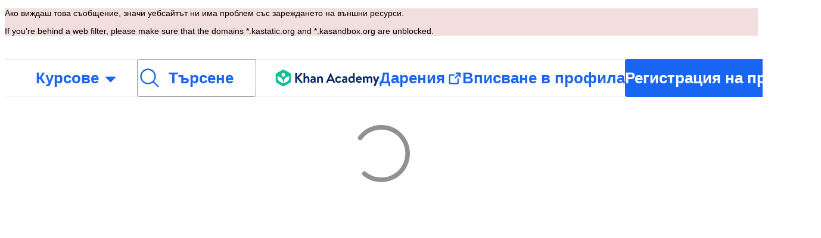

--- FILE ---
content_type: text/javascript
request_url: https://cdn.kastatic.org/khanacademy/991181.a7a666c1adbe6dac.js
body_size: 14566
content:
"use strict";(self.webpackChunkkhanacademy=self.webpackChunkkhanacademy||[]).push([["991181"],{739891:function(e){e.exports=JSON.parse('{"5yIPLp":["Опа, грешка!"],"30ETT4":["За съжаление търсената страница не съществува."],"DxWYIs":["Към началната страница на Кан Академия"],"XSlm/0":["Ако този проблем продължава и мислиш, че нещо не е наред, моля <0>",["0"],"</0> и ние ще го проучим."],"CpcmBV":["Изпрати ни съобщение"],"UV0J8D":["Амхарски"],"8HV3WN":["арабски"],"zoLu4j":["Ассамски"],"/IkoRr":["азербайджански"],"KhEBDR":["български"],"6e+N4u":["бенгалски"],"w9VTXG":["чешки"],"Fo2vDn":["датски"],"DDcvSo":["Немски"],"CZXzs4":["гръцки"],"lYGfRP":["Английски"],"65A04M":["испански"],"JFI3iH":["персийски"],"DoPN1H":["дари (персийски)"],"nLC6tu":["френски"],"RCpRdY":["фула"],"sGpqyx":["гуджарати"],"3oTCgM":["иврит"],"tGjibo":["Хинди"],"mkWad2":["унгарски"],"AkeObK":["арменски"],"BQukYF":["Индонезийски"],"rJl8hp":["исландски"],"Lj7sBL":["италиански"],"dFtidv":["японски"],"17Lyf3":["грузински"],"F/vx72":["казахски"],"Fb6WVr":["кхмерски"],"ffJEXe":["каннада"],"h6S9Yz":["корейски"],"1v5xlu":["киргизки"],"Ot2qtY":["литовски"],"/0YsGP":["латвийски"],"sBc/n8":["монголски"],"vKSpmV":["Марати"],"tF97tn":["Малайски"],"WRBPIL":["Бирмански"],"P1x1Fb":["норвежки (букмол)"],"KIjvtr":["холандски"],"S8nPbQ":["Ория"],"u9RZ7+":["панджаби"],"trnWaw":["полски"],"xmWhgF":["пущунски"],"R7+D0/":["португалски (Бразилия)"],"512Uma":["Португалски (Португалия)"],"uJc01W":["румънски"],"nji0/X":["руски"],"T6KlzR":["киняруанда"],"dZWZsK":["Американския жестомимичен език"],"paESr6":["Словашки"],"LSdcWW":["словенски"],"bE1aWK":["Сомали"],"pVxf7b":["албански"],"9aBtdW":["сръбски"],"UaISq3":["шведски"],"Yz+oFV":["суахили"],"fb427h":["тамилски"],"2SnOmG":["телугу"],"SUr44j":["тайландски"],"Kz91g/":["турски"],"V9+2pH":["Украински"],"tmwuH9":["урду"],"b1dG47":["узбекски"],"fROFIL":["виетнамски"],"89WBNx":["кхоса"],"6imsQS":["китайски (опростен)"],"DM4gBB":["китайски (традиционен)"],"+v7Dt7":["Зулу"],"bFN8L2":["Кан Академия"],"7WMgxm":["Предпочитания за бисквитките"],"95eO8i":["долен колонтитул"],"uyJsf6":["Повече информация"],"qdyV/M":["Новини"],"k4I7F8":["Въздействие"],"3uNIbB":["Нашият екип"],"PJzAMT":["Нашите стажанти"],"CvSqQ9":["Нашите експерти"],"Jil/1G":["Нашето ръководство"],"9E65Ob":["Нашите поддръжници"],"9CgBjH":["Нашите съмишленици"],"K9Kun2":["Нашите финанси"],"AranlS":["Кариерно развитие в Кан Академия"],"V+D/YP":["Кариери"],"4IGEAO":["Стажове"],"jfC/xh":["Връзка с нас"],"CRzGla":["Помощен център"],"2TKQsS":["Общност"],"ivZpKd":["Сподели твоята история"],"skyYBR":["Медии"],"Ks5GjD":["Изтегли нашите приложения"],"pLJXWn":["Курсове"],"+DEogc":["Промяна на езика"],"8QSwA8":["стани доброволец"],"UBFThq":["Мисията ни е да дадем на всеки и навсякъде безплатно образование на световно ниво."],"M7sk0o":["Кан Академия е нестопанска организация по Закон 501(c)(3) на САЩ."],"+AYB0D":["Помогни ни с ",["donateLink"]," или ",["volunteerLink"]," !"],"2jJHJV":["Навигация на сайта"],"Emv+V7":["Условия за ползване"],"LcET2C":["Политика за поверителност"],"lRwK0n":["Политика за Бисквитки"],"wZQPfd":["Декларация за достъпност"],"RdmuDi":["Следвай ни във Facebook"],"iofwjj":["Следвай ни в Twitter"],"LP2oeZ":["Последвай ни в Instagram"],"Ng063n":["Дарения"],"JNCzPW":["Държава"],"J/GZmc":["САЩ"],"7GbHlU":["Индия"],"J6PdvT":["Мексико"],"P7k2N+":["Бразилия"],"vXIe7J":["Език"],"3c+rtT":["Изтегли от App Store"],"4+X0DJ":["Вземете го от Google Play"],"Bz2rUd":["Търсене на курсове, умения и видеоуроци"],"A1taO8":["Търсене"],"wELyS0":["Към основното съдържание"],"sQia9P":["Вписване в профила"],"e+RpCP":["Регистрация на профил"],"vcpc5o":["Затвори менюто"],"GSr0rF":["Отвори менюто"],"54A7TN":["меню"],"poutdK":["хедър на страницата"],"0m7I0y":["Съжалявам! Аз съм недостъпен, докато работиш по оценките (тестове, тестове на раздел, предизвикателства за курс и предизвикателства за Майсторство). Това е твоят шанс да покажеш какво знаеш без моята помощ.\\n\\nПросто започни отново, изчакай 5 минути след затваряне или завърши всяка незатворена оценка и аз ще се върна обратно, за да ти помагам с обичайната работа."],"gicxYl":["Съжалявам, но не съм наличен на тази страница. Това е вашият шанс да покажете какво знаете без моята помощ. Можете да го направите!"],"I6uwWJ":["[вчера]"],"9JNVLA":["[утре]"],"sTpCUV":["Вашият учител, ",["teacherName"],", е активирал Режим на фокус до **",["time"],"** така че в момента не съм на разположение за чат. Всеки от вашите учители може да прекрати Режим на фокус по всяко време."],"4tqRSO":["Изглежда опцията за „Интереси“ е изключена. За да активираш тази дейност, моля, включи „Интереси“ през [настройките на Канмиго](",["url"],")."],"gjn6gJ":["Гласът на Khanmigo понастоящем не е наличен"],"LYocXy":["Гласовата функция на Канмиго е изключена."],"JKxauc":["Изключване на гласовата версия на Канмиго"],"vBf+wr":["Включване на гласа на Khanmigo"],"TVEatU":["Разпознаването на глас е деактивирано"],"dWNML2":["Изключете речевото разпознаване"],"pKFHf1":["Включи разпознаване на глас"],"+lD/SN":[["seconds","plural",{"one":["Не е доставено. Следващият опит след ","#","s"],"other":["Не е доставено. Следващият опит след ","#","s"]}]],"bRvZvA":[["currentPage"]," от ",["totalPageCount"]],"ntZb6F":["Вашият предпочитан език е зададен на ",["0"],". Можете да го променяте по всяко време в Предпочитания на Khanmigo."],"N3o+Wo":[["languageLocalName"]," - по подразбиране"],"kf83Ld":["Нещо се обърка."],"OolvvN":["Опа! Изглежда имаме проблем със зареждането на данните за потребителския профил."],"FgAxTj":["Изход"],"lCF0wC":["Обнови"],"kU8xDj":["ИИ за учители"],"2POOFK":["Безплатно"],"Kzy2d8":["Повече информация"],"sW5OjU":["задължително поле"],"LLAa/9":["По избор"],"y5p2bQ":["Знаеше ли?"],"XnGvPC":["Независимо кой си, постигането на Майсторство само за още едно умение в Кан Академия води до повече знания и по-добри резултати."],"I4wbpi":["Учащите са използвали ",["actualMinutes"]," милиарда минути, за да учат в Кан Академия. ",["approxMinutes"]," милиарда минути са еквивалентни на ",["actualYears"]," години."],"dHTAm0":["Дейности на учениците"],"MNUEEb":["Инструменти за родители"],"44n5bf":["Инструменти за учители"],"9h7zb4":["Админ инструменти"],"fWzAbm":["Моите документи"],"YzeZW2":["Учител по писане (само на английски)"],"+G6nmv":["Канмиго"],"mALQCE":["Опа. Нещо се обърка. Моля, опитай отново."],"zglT3i":["Избери категория, за да прегледаш курсовете в нея"],"8tjQCz":["Курсове"],"p6NueD":["НОВО"],"cV9Teo":["Меню за разглеждане"],"4q1KwJ":["Главно Меню"],"lc8w5L":[["0"]," Подменю"],"mQn6gx":["За Кан Академия"],"qYpD+t":["Няма съобщения. Може да се върнеш към ученето!"],"iDNBZe":["Известия"],"U9EEUz":["Имаш ново известие"],"Ll6jbj":["Влез в профила си, за да получиш точките си"],"tJU0+a":["Класната стая на Khan Academy"],"2XZ3pO":["Табло на ученика"],"FyqC6I":["Табло на учителя"],"iAq5NJ":["Табло на родителя"],"n+cdSt":["Администраторско табло"],"Tz0i8g":["Настройки"],"c3XJ18":["Помощ"],"rw3/co":["потребителско меню"],"VvXNI+":["Ако виждаш това съобщение, значи уебсайтът ни има проблем със зареждането на външни ресурси."],"8OXcXf":["Кан Академия не поддържа този браузър."],"WmAVp8":["За да използваш Кан Академия, трябва да избереш друг уеб браузър."],"fcsdyP":["Избери една от опциите по-долу, за да започнеш обновяването."],"RxZ9Rz":["Опа, изглежда, че нещо се обърка. Трябва да ",["refreshLink"],". Ако това продължава, ",["issueLink"],"."],"vx1ZqM":["кажи ни"],"zSmxHz":["обнови"],"/smmSS":["Учи ме"],"1okPHv":["В момента не работя, защото може да имам технически проблеми. Моля, опитайте отново по-късно."],"o2CMkd":["Върнете се към разговора с вашия учител!\\n\\nВие си върнахте всичките възможности и аз ще бъда най-добрият Водач на учителите, който мога!"],"d046ny":["Това е вашият изглед като Ученик!\\n\\n**Ще отговарям както бих отговорил на всеки ваш ученик.** Изпробвайте ме!"],"8w5L2z":["Възникна грешка при възстановяването на този разговор. Обновете страницата, за да опитате отново, или започнете нов чат."],"vPF04k":["Започнете нов чат"],"nrFaq8":["Здравей. Аз съм Канмиго – твоят ИИ асистент за обучение. Използвам Изкуствен интелект (ИИ), за да ти помогна да обучаваш и подкрепяш твоите ученици в достигането на техните учебни цели."],"9KpdYV":["Още съм сравнително нов, така че понякога правя грешки. Ако ме хванеш, че правя грешка, кликни върху иконата за неодобрение Палец надолу, за да ми помогнеш да се уча. Например, ако ти дам грешен математически отговор, кликни неодобрение с Палец надолу."],"2owsjT":["Няколко съвета за безопасно използване:\\n - Моля, не включвай никакви лични данни в съобщенията си към мен.\\n - Ако имаш ученици, които използват Канмиго, използвай чат историята, за да прегледаш взаимодействията им с мен."],"xQ7e1K":["Моля, кликни върху \\"Разбирам\\", за да започнем да работим заедно."],"5ZRfjk":["Разбирам"],"B+a5lu":["Здравейте. Аз съм ",["CHAT_BOT_NAME"]," - вашето AI ръководство. Използвам Изкуствен интелект (AI), за да ви помогна да учите в Khan Academy. Това ми е любимото нещо!"],"Z7obhq":["Още съм сравнително нов, така че понякога правя грешки. Ако ме хванете, че правя грешка, кликнете върху иконата Thumbs Down, за да ми помогнете да се уча. Например, ако ви дам грешен математически отговор, кликнете Thumbs Down."],"tGm0Ui":["Моля, кликнете върху \\"Разбирам\\", за да започнете даучите днес."],"YBjfGp":["https://support.khanacademy.org/hc/bg/articles/17921365165581"],"+ZEIt5":["Нямаш разрешение да преглеждаш това съдържание"],"7p5kLi":["Табло"],"/+PQ0p":["Предпочитани"],"GdgCoi":["План"],"hYgDIe":["Създай"],"aBVFl3":["Адаптирай"],"XYLcNv":["Поддръжка"],"rjZpLn":["Научи"],"g20SMS":["Всички инструменти"],"nuwdKq":["Blooket cъздател"],"Nj+Ngg":["Създай Blooket въпроси на различни теми."],"CS/SbE":["Раздели текст на части"],"tMBxOA":["Разбий сложните текстове на по-малки части, за да могат учениците по-лесно да ги разберат."],"vbmUWQ":["Бюлетин за класа"],"W50dNO":["Създавай увлекателни бюлетини, за да информираш родителите за дейностите в класа."],"EBVjqh":["Бърз преглед на класа"],"3gVo6T":["Прегледай постиженията и тенденциите на твоите деца."],"STbjD9":["Ясни указания"],"Ga7ky/":["Генерирай кратки, лесни за следване инструкции за задания и активности."],"qBRiWp":["Идеи за обсъждане"],"8/3TIn":["Подготви интересни въпроси и идеи, които да предизвикат смислени дискусии в класа."],"aCVoMU":["Задачи в края на часа"],"3/zyuh":["Направи кратки задачи в края на часа, за да видиш какво са разбрали учениците."],"lurblM":["Забавна класна обобщаваща поема"],"l9/Eie":["Превърни запомнящите се моменти от класната стая в креативно поетично обобщение."],"L2iOam":["ИОП асистент"],"ATszcS":["Оптимизирай създаването на индивидуални образователни планове (ИОП)."],"raPyFk":["Бележка: Това изходно е чернова и не представлява завършен или окончателен ИЕП. Изисква допълнително усъвършенстване въз основа на вашата професионална преценка, оценка и анализ. Уверете се, че окончателния ИЕП е пригоден към специфичните нужди на ученика и съответства на всички приложими училищни политики и правни изисквания."],"PABCoQ":["Информационен текст"],"+5oSbW":["Създай информационни текстове за различни теми."],"2eGv97":["Учебни цели"],"fhWySS":["Развий ясни, измерими учебни цели, за да направляваш учебния процес."],"yz86U+":["Въведение в урока"],"dNLWvw":["Планирай завладяващи въведения в урока, за да ангажираш учениците."],"7VH3iq":["План на урока"],"jUgF81":["Създай структурирани, подробни планове на уроците, съобразени с учебния план и нуждите на твоите ученици."],"T/DpUW":["Писмо за препоръка"],"uR2rux":["Създай индивидуализирани писма за препоръка."],"lOyyM+":["Изравнител на знания"],"QlT8fo":["Регулирай сложността на даден текст."],"3kaL7s":["Направи го релевантно!"],"digxmc":["Свържи съдържанието на урока с живота и интересите на учениците, за да повишиш ангажираността им."],"FPglUm":["Тест с няколко възможни отговора"],"/M65nx":["Създай тестове с няколко възможни отговора по различни теми."],"+g7tug":["Генератор на въпроси"],"/WQtks":["Създай въпроси за конкретно съдържание."],"uyfMbO":["Генератор на примери от реалния живот"],"UkRw+r":["Свържи темите на урока с увлекателни примери и приложения от реалния живот."],"5wpHZE":["Препоръчани задания"],"8FGeto":["Получавай препоръки относно това, кое да бъде следващото нещо, върху което трябва да работят учениците ти."],"BMaOsq":["Опресни знанията ми"],"4sNijO":["Опресни познанията си по различни предмети."],"Av4Quo":["Коментари в Отчетната карта"],"eywkhV":["Направи персонализирани и конструктивни коментари за учениците в Отчетната карта."],"SUMESK":["Създател на рубрики"],"tyElK2":["Подготви ясни и подробни рубрики за оценяване, които да помогнат за задаване на очаквания и улесняване на оценяването."],"Zwepwv":["Писател на SMART цели"],"4Elzs6":["Създай конкретни, измерими, постижими, релевантни и обвързани със срокове цели."],"mG3XdJ":["Обобщение на историята на чата на учениците"],"loyiva":["Получете прозрения от обобщени диаграми на студенти от Khanmigo чатове."],"7tCbFU":["Инструмент за пренаписване на текстове"],"Kjd5mW":["Персонализирай текста, за да отговаря на твоите обучителните нужди."],"8y87Qt":["Пиши си с GPT"],"v6tFeC":["Поговори си с мини модела на GPT-4o."],"sRuvak":["Прегледай представянето и интересите на твоите деца."],"2B2uRU":["Получете препоръки за това, върху какво трябва да работят вашите деца следващото."],"wsNMma":["Направи обобщение на историята на чата на ученика"],"hgUMw3":["Получете информация от обобщени резюмета на детски Khanmigo чатове."],"rlC+mB":["Снимка на курса"],"xjd6X0":["Получете обобщение на развитието на учениците в курса в едно или повече училища."],"wwCRjg":["Училищен бюлетин"],"l2Uboz":["Създавай интересни бюлетини, за да информираш учителите за училищните дейности."],"RgmNpB":["Генериране на въпроси..."],"bfgr/e":["Въпрос"],"x5qQ1g":["Отговор ",["letter"]],"NOdFZR":["Генериране..."],"b3G8+O":["Това може да отнеме няколко минути."],"iSht+l":["Това поле не може да бъде празно."],"Oi/9VQ":["Това поле не може да съдържа HTML тагове."],"nJyysv":["Дублиращи отговори не са позволени."],"cvWIZI":["Отхвърли въпрос"],"OzPckO":["Запази въпрос"],"STxlMY":["Заглавие на поредица от въпроси"],"n5rGs6":["Описание на поредица от въпроси"],"enzGAL":["Въпроси"],"6foA8n":["Наистина ли?"],"zLZGr1":["Сигурни ли сте, че искате да изтриете този въпрос?"],"dEgA5A":["Отказ"],"IatsLx":["Изтриване на въпрос"],"xLGAhW":["Добави въпрос от тестето на Khanmigo"],"SHsjTW":[["num","plural",{"one":[["used"]," / ","#"," Символ"],"other":[["used"]," / ","#"," Символи"]}]],"YyEvbd":["затваряне на математическата клавиатура"],"39XxYd":["отваряне на математическата клавиатура"],"UvvCgn":["Полето за въвеждане (математика)"],"mmv7Cy":["Премахни маркер"],"jJXcKe":["Добави маркер"],"bmBH4p":["Съвет #",["pos"]],"wyOokZ":["Грешка при изобразяването на: ",["error"]],"P6KUyP":["Отговорът ти е много близо, но може би е използвано приближение на Pi. Въведи отговора си като произведение на pi, например 12 pi или 2/3 pi"],"3Bkx/M":["Все още има неотговорени части на въпроса."],"Ctob3N":["Не можем да разберем отговора ти. Провери отговора си за допълнителен текст или символи."],"dPoQy+":["Отговорът ти е почти верен, но трябва да се опрости."],"Vg6lSH":["Отговорът ти е почти верен, но му липсва <code>\\\\%</code> накрая."],"5FfeVU":["Аз съм компютър. Разбирам умножението само ако използваш звездичка (*) като знак за умножение."],"sayGrO":["Вашият отговор е празен."],"+7XVX0":["Моля, съкрати отговора си."],"qnjH1N":["Отговорът ти вкючва променлива с неправилна употреба на главна/малка буква."],"we8KJd":["В отговора ти има грешна променлива."],"FegogK":["Увери се, че си избрал/а по нещо от всеки ред."],"GLBKO/":["Невалиден избор на опция"],"id9kPp":["Съжалявам, но не разбирам това!"],"tlW4v9":["Подсказки"],"uxfcrd":["Поискай друга подсказка"],"y4e1p9":["Съжаляваме, тази част от въпроса вече не е налична. \uD83D\uDE05 Не се притеснявай, тя няма да повлияе на оценката ти. Продължавай да се упражняваш!"],"tCvvdq":["Продължи да опитваш"],"KDw4GX":["Опитай отново"],"9td1Wl":["Провери"],"NLBmwk":["Вярно!"],"jdU2p1":["Следващ въпрос"],"P+4OPT":["Отиди на ",["title"]],"Hp1l6f":["Електричен ток"],"t2rBZB":["Вярно"],"uUvmBo":["Вярно (избрано)"],"Sewdux":["Грешно"],"XQfc1o":["Грешно (избрано)"],"BRvU04":["Скрий обяснението"],"vzH+7Z":["Обясни"],"OV/JbF":["Не успяхме да оценим твоя отговор."],"L3EhRH":["Изглежда нещо е оставено празно или "],"QpzKWV":["въведен е невалиден отговор."],"keIXpv":["цяло число, като $6$"],"Lf87Wq":["*правилна* дроб, като $1/2$ или $6/10$"],"NdGXcB":["*несъкратима правилна* дроб, като $3/5$"],"x0k7/G":["*неправилна* дроб като $10/7$ или $14/8$"],"YnXyFQ":["*несъкратима неправилна* дроб, като $7/4$"],"R75vPI":["смесено число като $1\\\\ 3/4$"],"Jlj2Go":["*точна* десетична дроб като $0.75$"],"TJyohW":["процент, като $12.34\\\\%$"],"qVQETK":["**Отговорът ти трябва да бъде** "],"aMc5QP":["Твоят отговор:"],"fv0fwo":["Кликни, за да добавиш точки"],"cEMEcK":["Кликни, за да добавиш върхове"],"mDA7px":["Докосни всяка точка от изображението, за да избереш всички правилни отговори."],"VSIVf5":["Докосни всяка точка на изображението, за да избереш отговор. "],"KgkL6U":["Щракни върху всяка точка от изображението, за да избереш всички правилни отговори."],"gHukFm":["Щракни върху всяка точка от изображението, за да избереш отговор."],"RD5mEd":["Избори:"],"+PGpFX":[["num","plural",{"one":["#"," отговор"],"other":["#"," отговора"]}]],"tgSGI1":["Скриване на възможните отговори"],"DkK8wU":[["num","plural",{"one":["Ходове: ","#"],"other":["Ходове: ","#"]}]],"vppdTO":["Щракни върху плочките, за да промениш светлините."],"rHAKoP":["Трябва да включиш всички светлини, за да продължиш."],"8iQicA":["Увери се, че всички клетки на матрицата са попълнени."],"jNGzub":["Изображение на молекулна структура. Нотация по SMILES: ",["content"]],"kB43jn":["Смени посоката"],"lJn4ux":["Направи кръга отворен"],"7p2s46":["Направи кръга запълнен"],"KlKiWk":["Брой деления:"],"4Er+WD":["Увери се, че броят на деленията е в диапазона ",["divRangeString"],"."],"yqIcUX":["редове ",["lineRange"]],"o5nRMM":["ред ",["lineNumber"]],"7s0l40":["Знакът ",["questionSymbol"]," означава, че въпросът ",["questionNumber"]," се отнася за тази част от откъса."],"JT+otx":["Знакът ",["sentenceSymbol"]," означава, че това изречение е споменато във въпрос."],"bEBWJ5":["Права"],"zdXFxN":["Начало на откъса за четене."],"kZwnd0":["Начало на бележките по откъса за четене."],"CpfhFc":["Край на откъса за четене."],"lWJfnk":["[Показател за въпрос ",["number"],"]"],"DAJnrL":["[Кръгъл показател ",["number"],"]"],"QNk2ob":["[Изречение ",["number"],"]"],"OiWWrh":["Завлачи от точките, за да създадеш графика"],"FtNmL+":["Докосни, за да добавиш точки"],"ocUvR+":["Грешно"],"c+xCSz":["Вярно"],"1UzENP":["Нe"],"l75CjT":["Да"],"TOrfXA":["Моля, избери правилния брой отговори."],"4qU+5W":["\\"Нито един от горните\\" не може да бъде избран, когато други отговори са избрани."],"uNJyL5":["Нито едно от посочените"],"ZMrarH":["Избери ",["numCorrect"]," от отговорите:"],"gWOExU":["Избери всички правилни отговори:"],"RB2plc":["Избери един отговор:"],"dhUvvc":["(Избрани ",["letter"],", проверени, верни)"],"rxOP8c":["(Избрани ",["letter"],", верни)"],"97ABOL":["(Избрани ",["letter"],", проверени, неверни)"],"r0fz3q":["(Избрани ",["letter"],", неверни)"],"om7R2V":["(Отговор ",["letter"],", отбелязан)"],"gx/+Sg":["(Избор ",["letter"],")"],"MIwvh6":["не е избрано"],"ztj5cZ":[["num","plural",{"one":["#"," избран избор"],"other":["#"," избрани избора"]}]],"X4SpWq":["Върни"],"pU0klC":["Отвори менюто за избор ",["letter"]],"gxBJ7c":["А Б В Г Д Е Ж З И Й К Л М Н О П Р С Т У Ф Х Ц Ч Ш Щ Ъ Ь Ю Я"],"3kD9EP":["Превъртете отговорите"],"N1pB5g":["Превърти, за да видиш началото на съдържанието"],"nYgFBk":["Превърти, за да видиш края на съдържанието"],"fzazy4":["Стрелката сочи надясно."],"0W+6G5":["Не можах да разбера тези мерни единици."],"HiYbTA":["Провери значещите цифри."],"fdJpUH":["Отговорът е числово неправилен."],"iuaqjl":["Провери използваните единици."],"/FXKlc":["Не разбирам това"],"Z3FXyt":["Зарежда се..."],"AKljty":["Виж видео транскрипцията"],"Wy3vms":["Видео плейър на видеоклиповете в Кан Академия"],"h5X1Va":["математическа клавиатура"],"SdDkl5":["Използвай клавиатура/мишка, за да взаимодействаш с полета за въвеждане на математически данни"],"B85lYU":["tg"],"w4dnQV":["Съжалявамe, тази симулация не може да се зареди."],"Fx/ekI":["Съжалявамe, тази симулация не е достъпна на твоя език."],"sLtxk1":["Избери отговор"],"vgPh2K":["Добави точка"],"IDPte7":["Премахни точка"],"R+9X05":["Натисни едновременно \\"Shift\\" + \\"Enter\\", за да работиш с интерактивната графика"],"OGGVXp":["Интерактивни елементи: ",["elements"]],"3bsZe/":["Няма интерактивни елементи"],"fQcvQA":["Затвори фигурата"],"ckQ88l":["Повторно отваряне на фигурата"],"FP1nij":["Използвай клавиша Tab, за да се придвижваш през интерактивните елементи на графиката. Когато интерактивният елемент има фокус, използвай комбинацията от клавиши Control + Shift + Стрелки, за да го преместваш."],"U6Jyjm":["Натисни Shift + Enter, за да взаимодействаш с графиката. Използвай клавиша Tab, за да се придвижваш между интерактивните елементи на графиката и за достъп до лентата за действие. Когато интерактивният елемент има фокус, използвай комбинацията Control + Shift + Arrows, за да го преместваш или използвай клавиша Delete, за да го премахнеш от графиката. Използвай бутоните в лентата за действие, за да добавяш или променяш елементите от графиката."],"kgDQJI":["Точка ",["num"]," с координати ",["x"]," точка и запетая ",["y"],"."],"nLrxxb":["Окръжност в правоъгълна координатната система."],"PSexDz":["Окръжност. Центърът е точка с координати ",["centerX"]," точка и запетая ",["centerY"],"."],"cbbQfV":["Крайна точка на десния радиус с координати ",["radiusPointX"]," точка и запетая ",["radiusPointY"],"."],"RZP1Qy":["Крайна точка на левия радиус с координати ",["radiusPointX"]," точка и запетая ",["radiusPointY"],"."],"yO4jfs":["Радиусът на окръжността е ",["radius"],"."],"huuq8Z":["Точки от окръжността с координати ",["point1X"]," точка и запетая ",["point1Y"],", ",["point2X"]," точка и запетая ",["point2Y"],", ",["point3X"]," точка и запетая ",["point3Y"],", ",["point4X"]," точка и запетая ",["point4Y"],"."],"DVU4ua":["Права в правоъгълна координатната система."],"U3uJCq":["Правата е дефинирана от две точки, точка 1 с координати ",["point1X"]," точка и запетая ",["point1Y"]," и точка 2 с координати ",["point2X"]," точка и запетая ",["point2Y"],"."],"GaMeME":["Наклонът нараства от ляво надясно."],"kRnJn7":["Наклонът намалява от ляво надясно."],"9Atq97":["Нейният наклон е нула."],"zgvSjF":["Наклонът е неопределен."],"KXI9IS":["Правата пресича оста Х в точка с координати ",["xIntercept"]," точка и запетая 0."],"VyLaqb":["Правата пресича оста Y в точка с координати 0 точка и запетая ",["yIntercept"],"."],"hu7r4T":["Правата пресича оста х в точка с координати ",["xIntercept"]," точка и запетая 0 и пресича оста у в точка с координати 0 точка и запетая ",["yIntercept"],"."],"Am0Et1":["Правата пресича осите X и Y в началото на координатната система."],"6y6CWm":["Права минава през точка ",["point1X"]," точка и запетая ",["point1Y"]," и точка ",["point2X"]," точка и запетая ",["point2Y"],"."],"E1z9u1":["Точка 3, начало на страна в точка с координати ",["x"]," точка и запетая ",["y"],"."],"qewiPg":["Точка 2, крайна точка с координати ",["x"]," точка и запетая ",["y"],"."],"YwCW2k":["Точка 1, връх в ",["x"]," точка и запетая ",["y"],". Ъгъл ",["angleMeasure"]," градуса."],"Np8I/a":["Ъгъл в правоъгълна координатната система."],"zmaaZY":["Мярката на ъгъла е ",["angleMeasure"]," градуса и върхът е с координати ",["vertexX"]," точка и запетая ",["vertexY"],", точка от началното рамо е с координати ",["startingSideX"]," точка и запетая ",["startingSideY"]," и точка от крайното рамо е с координати ",["endingSideX"]," точка и запетая ",["endingSideY"]],"E5CRTj":["Ъгъл, определен от 3 точки. Върхът е с координати ",["vertexX"]," точка и запетая ",["vertexY"],". Точката върху началното рамо е с координати ",["startingSideX"]," точка и запетая ",["startingSideY"],". Точката на крайното рамо е с координати ",["endingSideX"]," точка и запетая ",["endingSideY"],"."],"BjaBKq":["Отсечка в правоъгълна координатната система."],"QhEJ0f":[["countOfSegments"]," отсечки в правоъгълна координатна система."],"91Oc+r":["Отсечка ",["indexOfSegment"],": Крайна точка 1 с координати ",["point1X"]," точка и запетая ",["point1Y"],". Крайна точка 2 с координати ",["point2X"]," точка и запетая ",["point2Y"],"."],"pyGqxT":["Крайна точка 1 с координати ",["point1X"]," точка и запетая ",["point1Y"],". Крайна точка 2 с координати ",["point2X"]," точка и запетая ",["point2Y"],"."],"AQT1H9":["Дължина на отсечка ",["length"]," единици."],"Fkzr5o":["Крайна точка ",["endpointNumber"]," в ",["x"]," точка и запетая ",["y"],"."],"x9SC8p":["Крайна точка ",["endpointNumber"]," на отсечка ",["indexOfSegment"]," с координати ",["x"]," точка и запетая ",["y"],"."],"k6JF5o":["Отсечка от ",["point1X"]," точка и запетая ",["point1Y"]," до ",["point2X"]," точка и запетая ",["point2Y"],"."],"gRBJGO":["Две прави в правоъгълна координатната система."],"+okpTs":["Правата ",["lineNumber"]," има две точки, точка 1 с координати ",["point1X"]," точка и запетая ",["point1Y"]," и точка 2 с координати ",["point2X"]," точка и запетая ",["point2Y"],"."],"nM+54+":["Точка ",["pointSequence"]," от права ",["lineNumber"]," с координати ",["x"]," точка и запетая ",["y"],"."],"A7AbU6":["Права ",["lineNumber"]," минава през точка ",["point1X"]," точка и запетая ",["point1Y"]," и точка ",["point2X"]," точка и запетая ",["point2Y"],"."],"VtD2bp":["Права 1 и права 2 се пресичат в точка с координати ",["x"]," точка и запетая ",["y"],"."],"FTSxWa":["Права 1 и права 2 са успоредни."],"xDNQkv":["Лъч в правоъгълна координатната система."],"2TG++h":["Началната точка е с координати ",["point1X"]," точка и запетая ",["point1Y"]," и лъчът минава през точка ",["point2X"]," точка и запетая ",["point2Y"],"."],"35QpO1":["Лъч с начало в точка ",["point1X"]," точка и запетая ",["point1Y"],", преминаващ през точка ",["point2X"]," точка и запетая ",["point2Y"],"."],"mEQFIX":["Крайна точка с координати ",["x"]," точка и запетая ",["y"],"."],"vbQzjP":["През точка с координати ",["x"]," точка и запетая ",["y"],"."],"XFmi6w":["Парабола в правоъгълна координатна система с 4 квадранта."],"5fsEZM":["Параболата се отваря нагоре."],"ESPpdD":["Параболата се отваря надолу."],"ZuZO3K":["Връх в началото на координатната система."],"Ps07tP":["Връх на оста Х."],"5Pbm3U":["Връх на оста Y."],"OmaTvY":["Върхът е в квадрант ",["quadrant"],"."],"uHHR7p":["Пресечните точки с оста х са с координати ",["intercept1"]," точка и запетая 0 и ",["intercept2"]," точка и запетая 0."],"eHnR4L":["Пресечната точка с оста X е с координати ",["intercept"]," точка и запетая 0."],"vihHPe":["Пресечната точка с оста Y е с координати 0 точка и запетая ",["intercept"],"."],"emZ+Ap":["Точка ",["pointNumber"]," от параболата в началото на координатната система."],"6RzeoV":["Точка ",["pointNumber"]," от параболата с координати ",["x"]," точка и запетая ",["y"],"."],"qA0Gpd":["Точка ",["pointNumber"]," от парабола в квадрант ",["quadrant"]," с координати ",["x"]," точка и запетая ",["y"],"."],"3i/6hR":["Парабола с точки в ",["point1X"]," точка и запетая ",["point1Y"],", ",["point2X"]," точка и запетая ",["point2Y"]," и ",["point3X"]," точка и запетая ",["point3Y"],"."],"Vl4iyQ":["Многоъгълник."],"eUh+Ca":["Многоъгълник в правоъгълна координатната система."],"1ox2a4":["Многоъгълникът има ",["num"]," точки."],"ktZWtR":["Многоъгълникът има 1 точка."],"sxDuRW":["Многоъгълник с ",["num"]," точки."],"g1ikXT":["Многоъгълник с 1 точка."],"GcJFyV":["Ъгъл, приблизително равен на ",["angle"]," градуса."],"Bdu3IJ":["Ъгъл, равен на ",["angle"]," градуса."],"sXlAag":["Отсечка с дължина ",["length"]," единици, до точка ",["pointNum"],"."],"6bHCpd":["Отсечка с приблизителна дължина ",["length"]," единици до точка ",["pointNum"],"."],"t7ffMh":["Празна правоъгълна координатна система."],"rijcUu":["Графика на синусоидална функция в правоъгълна координатна система."],"8P4KJ0":["Средна точка с координати ",["x"]," точка и запетая ",["y"],"."],"twQYjK":["Максимална точка с координати ",["x"]," точка и запетая ",["y"],"."],"2LQnLb":["Минимална точка с координати ",["x"]," точка и запетая ",["y"],"."],"VwQ/Bj":["Права през точка с координати ",["x"]," точка и запетая ",["y"],"."],"JLCced":["Графиката показва вълна с минимална стойност от ",["minValue"]," и максимална стойност от ",["maxValue"],". Вълната описва пълен кръг от ",["cycleStart"]," до ",["cycleEnd"],"."],"ROxkZQ":["Синусоидална графика със средна пресечна точка с координати ",["point1X"]," точка и запетая ",["point1Y"]," и екстремална точка с координати ",["point2X"]," точка и запетая ",["point2Y"],"."],"bAzpn7":["Разгледай изображението"],"BL0nv+":["Прегледай изобразжението и описанието"],"Nu4oKW":["Описание"],"uM04un":["Увеличи изображението."],"4MekIy":["Нулирай увеличението."],"6Sr8aP":["Почукай с един или с два пръста, за да отвориш клавиатурата"],"GM/Lgk":["преди ",["obj"]],"bpR2k4":["след ",["obj"]],"IFoxod":["начало на ",["obj"]],"15ASZJ":["край на ",["obj"]],"wKNXrH":["Базова линия"],"6DPjZO":["Горен индекс"],"Wz03aF":[["obj"]," избрани"],"bSD4iT":["няма отговор"],"9S4K+X":["няма нищо избрано"],"Hio464":["няма нищо надясно"],"cC6FFi":["няма нищо наляво"],"9Ofk3z":["блокът е празен"],"1/ZMr+":["няма нищо отгоре"],"rraxl8":["Плюс"],"6Jju7x":["Минус"],"bq+BHg":["Отрицателен"],"ImjQxJ":["Умножи"],"i2n70Z":["Раздели"],"fifgJa":["Десетичен знак"],"PM/iGg":["Процент"],"mJNrXa":["Умножи"],"ARmlms":["Знак за равенство"],"rqxxWT":["Знак за неравенство"],"gSOAwP":["знак по-голямо"],"VsnSOC":["знак за по-малко"],"Tbu1k2":["Знак за по-голямо или равно"],"RrwJjN":["знак за по-малко или равно"],"6WL7XQ":["Дроб със сегашния израз в числителя"],"/hDZL5":["Дроб, с изключение на сегашния израз"],"ueuu8m":["Променлива експонента"],"4pd4Pk":["Квадрат"],"yVFW0U":["куб"],"C0MmqX":["квадратен корен"],"16re4f":["Кубичен корен"],"PtMkua":["Радикал с променлив корен"],"rCUg1X":["Лява скоба"],"VXSeRt":["Дясна скоба"],"f1vh+J":["естествен логаритъм"],"6lpSC8":["Логаритъм с основа 10"],"mcyVR4":["Логаритъм с променлива основа"],"BZuUZK":["Синус"],"Xhac7d":["косинус"],"wWhYGn":["тангенс"],"yjijH6":["tg"],"Eg/GBA":["Пи"],"TVORUW":["Тита"],"vdjzRn":["Стрелка нагоре"],"hLp4J6":["Дясна стрелка"],"yWXI3x":["Стрелка надолу"],"oxoq/h":["Стрелка наляво"],"ktWv0P":["Отиди надясно от скобите"],"Cfutx8":["Отиди надясно от степенния показател"],"RLUUTR":["Отиди надясно от основата"],"FCMJOF":["Отиди надясно в числителя на дробта"],"twuKoh":["Отиди надясно от числителя и в знаменателя"],"DRBR2Q":["Отиди надясно от знаменателя на дробта"],"cnGeoo":["Изтриване"],"V2BVo8":["Скрий"],"MOgPuS":["Предизвикателство за курс"],"gzFv/c":["Предизвикателство за Майсторство"],"tkDYSE":[["hours","plural",{"one":["#"," час"],"other":["#"," часа"]}]],"Pfatg8":[["minutes","plural",{"one":["#"," минута"],"other":["#"," минути"]}]],"iL/HBr":[["seconds","plural",{"one":["#"," секунда"],"other":["#"," секунди"]}]],"A7Ty43":[["hours"]," и ",["minutes"]],"nnb8EM":[["minutes"]," и ",["seconds"]],"Z8qKD7":[["numberOfQuestions","plural",{"one":["#"," въпрос"],"other":["#"," въпроса"]}]],"pweQhI":["Упражнение: ",["title"]],"m737JL":[["count","plural",{"one":[["title"],": ","#"," въпрос"],"other":[["title"],": ","#"," въпроса"]}]],"LxT/yl":["Тест за раздела"],"4obbuE":["Курс: ",["courseName"]],"f6e0Ry":["Статия"],"iZWlw6":["Предизвикателство"],"50/FGa":["Упражнение"],"jijeT/":["Интерактивна"],"e0NrBM":["Проект"],"rcXik1":["Тест"],"dIZ/63":["Беседа"],"vSJd18":["Видео"],"Qh4LTk":["Дейност на АИ Наставник"],"IwICMB":["Запознат"],"aWz9oe":["Напреднал"],"cLN10o":["Майстор"],"kXdiam":["Пробвано"],"mu1gVr":["Незапочнато"],"whAdCm":["Запознат• ",["percentage"],"%"],"Pplo46":["Напреднал• ",["percentage"],"%"],"JUfC0q":["Майстор• ",["percentage"],"%"],"FihlFF":["Пробвано• ",["percentage"],"%"],"Vsep/e":["Предизвикателво за курс: ",["percentage"],"%"],"QEiQbx":["Тест ",["quizIndex"],": ",["percentage"],"%"],"GCMaO8":["Тест на раздел: ",["percentage"],"%"],"E8w8kf":["Тест ",["quizNumber"]],"Uxurtc":["Раздел ",["unitIndex"]],"+rS0Df":["Раздел ",["unitIndex"],": ",["unitTitle"]],"F0QZQY":[["0"]," раздела"],"XntLt/":[["0"]," умения"],"olfbVq":["Урок ",["lessonNumber"],": ",["title"]],"hSsySs":["Краен срок: ",["0"]],"sH4/8S":["Следва: Урок ",["lessonNumber"]],"FVo453":["Следва: Раздел ",["unitNumber"]],"pWYkXW":["Следва: Тест ",["quizNumber"]],"ZAQ3tn":["Ти работиш в MAP Accelerator. ",["translatedTitle"],"."],"yhmwtv":["Ти работиш в MAP Accelerator. ",["0"],": ",["translatedTitle"],"."],"bEwqee":["[Код на грешката: ",["code"],"]"],"q8Du+T":["Майсторство за курса: ",["masteryPercent"],"%"],"c/LymQ":["Майсторство за раздела: ",["masteryPercent"],"%"],"IsrRmz":["Точки за Майсторство за раздел: ",["0"]," / ",["1"]],"IO4khi":["Точки за Майсторство за курс: ",["0"]," / ",["1"]],"Q4HzYY":[["0"]," възможни точки за Майсторство"]}')}}]);